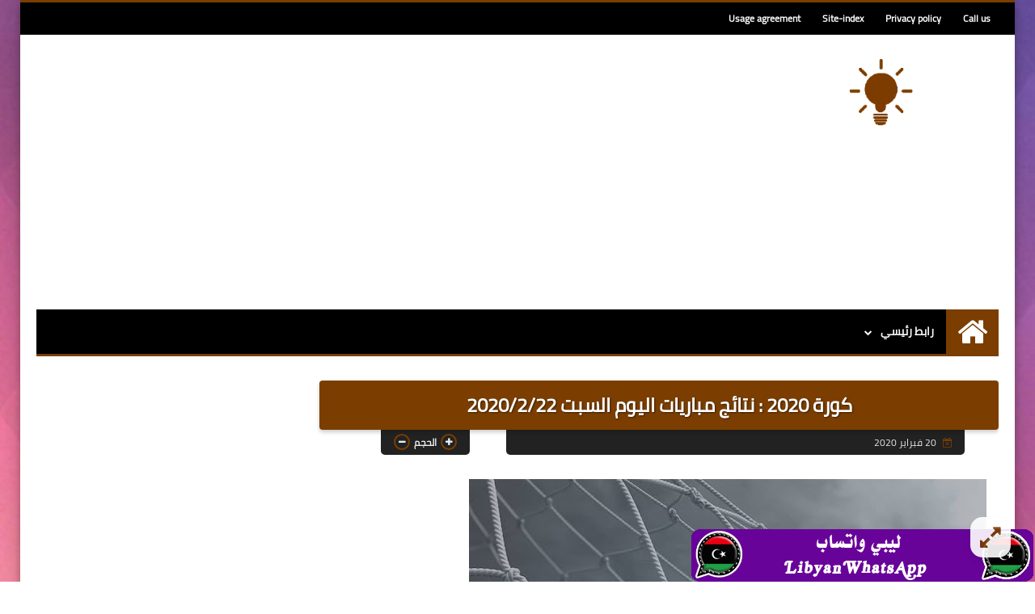

--- FILE ---
content_type: text/html; charset=utf-8
request_url: https://www.google.com/recaptcha/api2/aframe
body_size: 266
content:
<!DOCTYPE HTML><html><head><meta http-equiv="content-type" content="text/html; charset=UTF-8"></head><body><script nonce="c_Hn_IAOys5MgCTCHR64Og">/** Anti-fraud and anti-abuse applications only. See google.com/recaptcha */ try{var clients={'sodar':'https://pagead2.googlesyndication.com/pagead/sodar?'};window.addEventListener("message",function(a){try{if(a.source===window.parent){var b=JSON.parse(a.data);var c=clients[b['id']];if(c){var d=document.createElement('img');d.src=c+b['params']+'&rc='+(localStorage.getItem("rc::a")?sessionStorage.getItem("rc::b"):"");window.document.body.appendChild(d);sessionStorage.setItem("rc::e",parseInt(sessionStorage.getItem("rc::e")||0)+1);localStorage.setItem("rc::h",'1769775033745');}}}catch(b){}});window.parent.postMessage("_grecaptcha_ready", "*");}catch(b){}</script></body></html>